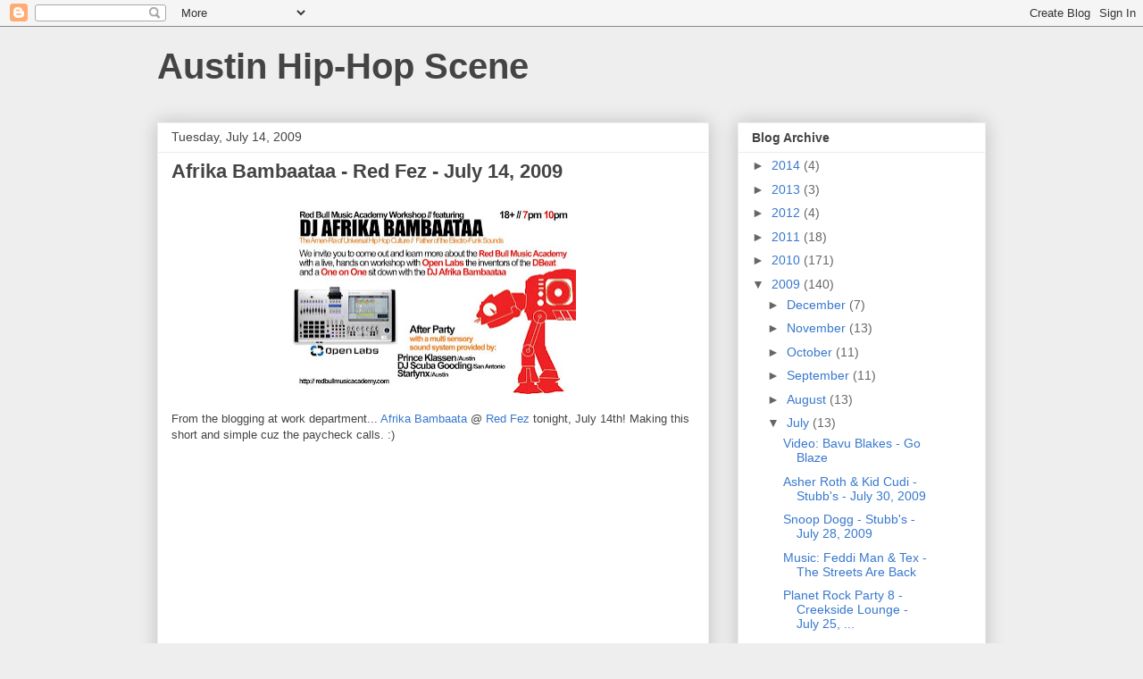

--- FILE ---
content_type: text/plain
request_url: https://www.google-analytics.com/j/collect?v=1&_v=j102&a=1438441091&t=pageview&_s=1&dl=http%3A%2F%2Fblog.austinhiphopscene.com%2F2009%2F07%2Fafrika-bambaata-red-fez-july-14-2009.html&ul=en-us%40posix&dt=Austin%20Hip-Hop%20Scene%3A%20Afrika%20Bambaataa%20-%20Red%20Fez%20-%20July%2014%2C%202009&sr=1280x720&vp=1280x720&_u=IEBAAEABAAAAACAAI~&jid=931157681&gjid=2143423547&cid=650620506.1768648060&tid=UA-20740416-1&_gid=853237515.1768648060&_r=1&_slc=1&z=806023132
body_size: -454
content:
2,cG-QFP2LJ1DLP